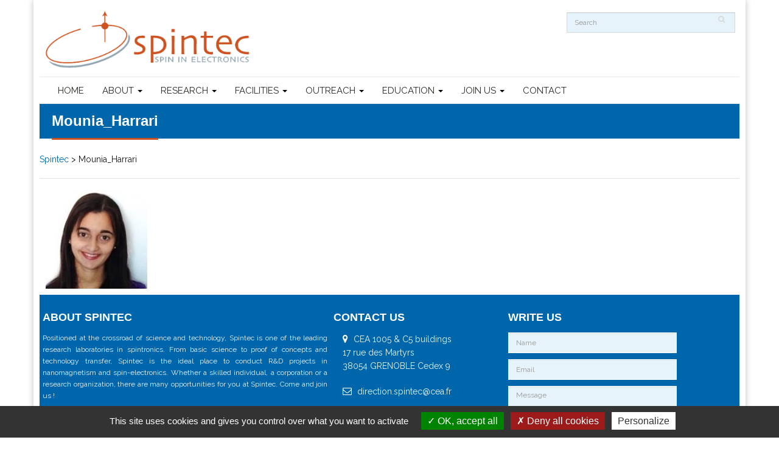

--- FILE ---
content_type: text/html; charset=UTF-8
request_url: https://www.spintec.fr/phd-defense-hybridation-cmos-stt-mram-des-circuits-integres-pour-la-securite-materielle-de-linternet-des-objets/mounia_harrari/
body_size: 13830
content:
<!DOCTYPE html>
<html>
	<head>
		<meta http-equiv="Content-Type" content="text/html; charset=UTF-8" />
		<title>Mounia_Harrari - Spintec</title>
		<meta name="viewport" content="width=device-width, initial-scale=1.0">
		
		<link href="https://www.spintec.fr/wp-content/themes/WP-Spintec/assets/css/bootstrap.css" rel="stylesheet">
		<link href="https://www.spintec.fr/wp-content/themes/WP-Spintec/css/style.css" rel="stylesheet">
		<link rel="stylesheet" type="text/css" href="https://www.spintec.fr/wp-content/themes/WP-Spintec/rs-plugin/css/settings.css" media="screen" />
		<link href='https://fonts.googleapis.com/css?family=Lato:400,100,100italic,300,300italic,400italic,700,900' rel='stylesheet' type='text/css'>
		<link rel="stylesheet" type="text/css" href="https://www.spintec.fr/wp-content/themes/WP-Spintec/rs-plugin/css/settings.css" media="screen" />
		<!--[if lt IE 9]>
		  <script src="https://www.spintec.fr/wp-content/themes/WP-Spintec/assets/js/html5shiv.js"></script>
		  <script src="https://www.spintec.fr/wp-content/themes/WP-Spintec/assets/js/respond.min.js"></script>
		<![endif]-->
		<!-- Favicons -->
		<link rel="shortcut icon" href="https://www.spintec.fr/wp-content/themes/WP-Spintec/favicon.ico" type="image/x-icon">
		
		<link rel="stylesheet" href="//maxcdn.bootstrapcdn.com/font-awesome/4.3.0/css/font-awesome.min.css">
		<meta name='robots' content='index, follow, max-image-preview:large, max-snippet:-1, max-video-preview:-1' />

	<!-- This site is optimized with the Yoast SEO plugin v26.6 - https://yoast.com/wordpress/plugins/seo/ -->
	<link rel="canonical" href="https://www.spintec.fr/phd-defense-hybridation-cmos-stt-mram-des-circuits-integres-pour-la-securite-materielle-de-linternet-des-objets/mounia_harrari/" />
	<meta property="og:locale" content="en_US" />
	<meta property="og:type" content="article" />
	<meta property="og:title" content="Mounia_Harrari - Spintec" />
	<meta property="og:url" content="https://www.spintec.fr/phd-defense-hybridation-cmos-stt-mram-des-circuits-integres-pour-la-securite-materielle-de-linternet-des-objets/mounia_harrari/" />
	<meta property="og:site_name" content="Spintec" />
	<meta property="og:image" content="https://www.spintec.fr/phd-defense-hybridation-cmos-stt-mram-des-circuits-integres-pour-la-securite-materielle-de-linternet-des-objets/mounia_harrari" />
	<meta property="og:image:width" content="167" />
	<meta property="og:image:height" content="161" />
	<meta property="og:image:type" content="image/jpeg" />
	<meta name="twitter:card" content="summary_large_image" />
	<meta name="twitter:site" content="@SPINTEC_Lab" />
	<script type="application/ld+json" class="yoast-schema-graph">{"@context":"https://schema.org","@graph":[{"@type":"WebPage","@id":"https://www.spintec.fr/phd-defense-hybridation-cmos-stt-mram-des-circuits-integres-pour-la-securite-materielle-de-linternet-des-objets/mounia_harrari/","url":"https://www.spintec.fr/phd-defense-hybridation-cmos-stt-mram-des-circuits-integres-pour-la-securite-materielle-de-linternet-des-objets/mounia_harrari/","name":"Mounia_Harrari - Spintec","isPartOf":{"@id":"https://www.spintec.fr/#website"},"primaryImageOfPage":{"@id":"https://www.spintec.fr/phd-defense-hybridation-cmos-stt-mram-des-circuits-integres-pour-la-securite-materielle-de-linternet-des-objets/mounia_harrari/#primaryimage"},"image":{"@id":"https://www.spintec.fr/phd-defense-hybridation-cmos-stt-mram-des-circuits-integres-pour-la-securite-materielle-de-linternet-des-objets/mounia_harrari/#primaryimage"},"thumbnailUrl":"https://www.spintec.fr/wp-content/uploads/2019/11/Mounia_Harrari.jpg","datePublished":"2019-11-28T14:02:11+00:00","breadcrumb":{"@id":"https://www.spintec.fr/phd-defense-hybridation-cmos-stt-mram-des-circuits-integres-pour-la-securite-materielle-de-linternet-des-objets/mounia_harrari/#breadcrumb"},"inLanguage":"en-US","potentialAction":[{"@type":"ReadAction","target":["https://www.spintec.fr/phd-defense-hybridation-cmos-stt-mram-des-circuits-integres-pour-la-securite-materielle-de-linternet-des-objets/mounia_harrari/"]}]},{"@type":"ImageObject","inLanguage":"en-US","@id":"https://www.spintec.fr/phd-defense-hybridation-cmos-stt-mram-des-circuits-integres-pour-la-securite-materielle-de-linternet-des-objets/mounia_harrari/#primaryimage","url":"https://www.spintec.fr/wp-content/uploads/2019/11/Mounia_Harrari.jpg","contentUrl":"https://www.spintec.fr/wp-content/uploads/2019/11/Mounia_Harrari.jpg","width":167,"height":161},{"@type":"BreadcrumbList","@id":"https://www.spintec.fr/phd-defense-hybridation-cmos-stt-mram-des-circuits-integres-pour-la-securite-materielle-de-linternet-des-objets/mounia_harrari/#breadcrumb","itemListElement":[{"@type":"ListItem","position":1,"name":"Home","item":"https://www.spintec.fr/"},{"@type":"ListItem","position":2,"name":"PhD defense – Hybridation CMOS/STT-MRAM des circuits intégrés pour la sécurité matérielle de l&#8217;Internet des Objets","item":"https://www.spintec.fr/phd-defense-hybridation-cmos-stt-mram-des-circuits-integres-pour-la-securite-materielle-de-linternet-des-objets/"},{"@type":"ListItem","position":3,"name":"Mounia_Harrari"}]},{"@type":"WebSite","@id":"https://www.spintec.fr/#website","url":"https://www.spintec.fr/","name":"Spintec","description":"Spin in electronics Research - Grenoble - France","publisher":{"@id":"https://www.spintec.fr/#organization"},"potentialAction":[{"@type":"SearchAction","target":{"@type":"EntryPoint","urlTemplate":"https://www.spintec.fr/?s={search_term_string}"},"query-input":{"@type":"PropertyValueSpecification","valueRequired":true,"valueName":"search_term_string"}}],"inLanguage":"en-US"},{"@type":"Organization","@id":"https://www.spintec.fr/#organization","name":"Spintec - Spin in Electronics","url":"https://www.spintec.fr/","logo":{"@type":"ImageObject","inLanguage":"en-US","@id":"https://www.spintec.fr/#/schema/logo/image/","url":"http://www.spintec.fr/wp-content/uploads/2015/09/SPINTEC.png","contentUrl":"http://www.spintec.fr/wp-content/uploads/2015/09/SPINTEC.png","width":910,"height":262,"caption":"Spintec - Spin in Electronics"},"image":{"@id":"https://www.spintec.fr/#/schema/logo/image/"},"sameAs":["https://x.com/SPINTEC_Lab","https://www.linkedin.com/company/spintec-lab"]}]}</script>
	<!-- / Yoast SEO plugin. -->


<link rel="alternate" type="application/rss+xml" title="Spintec &raquo; Mounia_Harrari Comments Feed" href="https://www.spintec.fr/phd-defense-hybridation-cmos-stt-mram-des-circuits-integres-pour-la-securite-materielle-de-linternet-des-objets/mounia_harrari/feed/" />
<link rel="alternate" title="oEmbed (JSON)" type="application/json+oembed" href="https://www.spintec.fr/wp-json/oembed/1.0/embed?url=https%3A%2F%2Fwww.spintec.fr%2Fphd-defense-hybridation-cmos-stt-mram-des-circuits-integres-pour-la-securite-materielle-de-linternet-des-objets%2Fmounia_harrari%2F" />
<link rel="alternate" title="oEmbed (XML)" type="text/xml+oembed" href="https://www.spintec.fr/wp-json/oembed/1.0/embed?url=https%3A%2F%2Fwww.spintec.fr%2Fphd-defense-hybridation-cmos-stt-mram-des-circuits-integres-pour-la-securite-materielle-de-linternet-des-objets%2Fmounia_harrari%2F&#038;format=xml" />
		
	<style id='wp-img-auto-sizes-contain-inline-css' type='text/css'>
img:is([sizes=auto i],[sizes^="auto," i]){contain-intrinsic-size:3000px 1500px}
/*# sourceURL=wp-img-auto-sizes-contain-inline-css */
</style>
<style id='wp-emoji-styles-inline-css' type='text/css'>

	img.wp-smiley, img.emoji {
		display: inline !important;
		border: none !important;
		box-shadow: none !important;
		height: 1em !important;
		width: 1em !important;
		margin: 0 0.07em !important;
		vertical-align: -0.1em !important;
		background: none !important;
		padding: 0 !important;
	}
/*# sourceURL=wp-emoji-styles-inline-css */
</style>
<style id='wp-block-library-inline-css' type='text/css'>
:root{--wp-block-synced-color:#7a00df;--wp-block-synced-color--rgb:122,0,223;--wp-bound-block-color:var(--wp-block-synced-color);--wp-editor-canvas-background:#ddd;--wp-admin-theme-color:#007cba;--wp-admin-theme-color--rgb:0,124,186;--wp-admin-theme-color-darker-10:#006ba1;--wp-admin-theme-color-darker-10--rgb:0,107,160.5;--wp-admin-theme-color-darker-20:#005a87;--wp-admin-theme-color-darker-20--rgb:0,90,135;--wp-admin-border-width-focus:2px}@media (min-resolution:192dpi){:root{--wp-admin-border-width-focus:1.5px}}.wp-element-button{cursor:pointer}:root .has-very-light-gray-background-color{background-color:#eee}:root .has-very-dark-gray-background-color{background-color:#313131}:root .has-very-light-gray-color{color:#eee}:root .has-very-dark-gray-color{color:#313131}:root .has-vivid-green-cyan-to-vivid-cyan-blue-gradient-background{background:linear-gradient(135deg,#00d084,#0693e3)}:root .has-purple-crush-gradient-background{background:linear-gradient(135deg,#34e2e4,#4721fb 50%,#ab1dfe)}:root .has-hazy-dawn-gradient-background{background:linear-gradient(135deg,#faaca8,#dad0ec)}:root .has-subdued-olive-gradient-background{background:linear-gradient(135deg,#fafae1,#67a671)}:root .has-atomic-cream-gradient-background{background:linear-gradient(135deg,#fdd79a,#004a59)}:root .has-nightshade-gradient-background{background:linear-gradient(135deg,#330968,#31cdcf)}:root .has-midnight-gradient-background{background:linear-gradient(135deg,#020381,#2874fc)}:root{--wp--preset--font-size--normal:16px;--wp--preset--font-size--huge:42px}.has-regular-font-size{font-size:1em}.has-larger-font-size{font-size:2.625em}.has-normal-font-size{font-size:var(--wp--preset--font-size--normal)}.has-huge-font-size{font-size:var(--wp--preset--font-size--huge)}.has-text-align-center{text-align:center}.has-text-align-left{text-align:left}.has-text-align-right{text-align:right}.has-fit-text{white-space:nowrap!important}#end-resizable-editor-section{display:none}.aligncenter{clear:both}.items-justified-left{justify-content:flex-start}.items-justified-center{justify-content:center}.items-justified-right{justify-content:flex-end}.items-justified-space-between{justify-content:space-between}.screen-reader-text{border:0;clip-path:inset(50%);height:1px;margin:-1px;overflow:hidden;padding:0;position:absolute;width:1px;word-wrap:normal!important}.screen-reader-text:focus{background-color:#ddd;clip-path:none;color:#444;display:block;font-size:1em;height:auto;left:5px;line-height:normal;padding:15px 23px 14px;text-decoration:none;top:5px;width:auto;z-index:100000}html :where(.has-border-color){border-style:solid}html :where([style*=border-top-color]){border-top-style:solid}html :where([style*=border-right-color]){border-right-style:solid}html :where([style*=border-bottom-color]){border-bottom-style:solid}html :where([style*=border-left-color]){border-left-style:solid}html :where([style*=border-width]){border-style:solid}html :where([style*=border-top-width]){border-top-style:solid}html :where([style*=border-right-width]){border-right-style:solid}html :where([style*=border-bottom-width]){border-bottom-style:solid}html :where([style*=border-left-width]){border-left-style:solid}html :where(img[class*=wp-image-]){height:auto;max-width:100%}:where(figure){margin:0 0 1em}html :where(.is-position-sticky){--wp-admin--admin-bar--position-offset:var(--wp-admin--admin-bar--height,0px)}@media screen and (max-width:600px){html :where(.is-position-sticky){--wp-admin--admin-bar--position-offset:0px}}

/*# sourceURL=wp-block-library-inline-css */
</style><style id='global-styles-inline-css' type='text/css'>
:root{--wp--preset--aspect-ratio--square: 1;--wp--preset--aspect-ratio--4-3: 4/3;--wp--preset--aspect-ratio--3-4: 3/4;--wp--preset--aspect-ratio--3-2: 3/2;--wp--preset--aspect-ratio--2-3: 2/3;--wp--preset--aspect-ratio--16-9: 16/9;--wp--preset--aspect-ratio--9-16: 9/16;--wp--preset--color--black: #000000;--wp--preset--color--cyan-bluish-gray: #abb8c3;--wp--preset--color--white: #ffffff;--wp--preset--color--pale-pink: #f78da7;--wp--preset--color--vivid-red: #cf2e2e;--wp--preset--color--luminous-vivid-orange: #ff6900;--wp--preset--color--luminous-vivid-amber: #fcb900;--wp--preset--color--light-green-cyan: #7bdcb5;--wp--preset--color--vivid-green-cyan: #00d084;--wp--preset--color--pale-cyan-blue: #8ed1fc;--wp--preset--color--vivid-cyan-blue: #0693e3;--wp--preset--color--vivid-purple: #9b51e0;--wp--preset--gradient--vivid-cyan-blue-to-vivid-purple: linear-gradient(135deg,rgb(6,147,227) 0%,rgb(155,81,224) 100%);--wp--preset--gradient--light-green-cyan-to-vivid-green-cyan: linear-gradient(135deg,rgb(122,220,180) 0%,rgb(0,208,130) 100%);--wp--preset--gradient--luminous-vivid-amber-to-luminous-vivid-orange: linear-gradient(135deg,rgb(252,185,0) 0%,rgb(255,105,0) 100%);--wp--preset--gradient--luminous-vivid-orange-to-vivid-red: linear-gradient(135deg,rgb(255,105,0) 0%,rgb(207,46,46) 100%);--wp--preset--gradient--very-light-gray-to-cyan-bluish-gray: linear-gradient(135deg,rgb(238,238,238) 0%,rgb(169,184,195) 100%);--wp--preset--gradient--cool-to-warm-spectrum: linear-gradient(135deg,rgb(74,234,220) 0%,rgb(151,120,209) 20%,rgb(207,42,186) 40%,rgb(238,44,130) 60%,rgb(251,105,98) 80%,rgb(254,248,76) 100%);--wp--preset--gradient--blush-light-purple: linear-gradient(135deg,rgb(255,206,236) 0%,rgb(152,150,240) 100%);--wp--preset--gradient--blush-bordeaux: linear-gradient(135deg,rgb(254,205,165) 0%,rgb(254,45,45) 50%,rgb(107,0,62) 100%);--wp--preset--gradient--luminous-dusk: linear-gradient(135deg,rgb(255,203,112) 0%,rgb(199,81,192) 50%,rgb(65,88,208) 100%);--wp--preset--gradient--pale-ocean: linear-gradient(135deg,rgb(255,245,203) 0%,rgb(182,227,212) 50%,rgb(51,167,181) 100%);--wp--preset--gradient--electric-grass: linear-gradient(135deg,rgb(202,248,128) 0%,rgb(113,206,126) 100%);--wp--preset--gradient--midnight: linear-gradient(135deg,rgb(2,3,129) 0%,rgb(40,116,252) 100%);--wp--preset--font-size--small: 13px;--wp--preset--font-size--medium: 20px;--wp--preset--font-size--large: 36px;--wp--preset--font-size--x-large: 42px;--wp--preset--spacing--20: 0.44rem;--wp--preset--spacing--30: 0.67rem;--wp--preset--spacing--40: 1rem;--wp--preset--spacing--50: 1.5rem;--wp--preset--spacing--60: 2.25rem;--wp--preset--spacing--70: 3.38rem;--wp--preset--spacing--80: 5.06rem;--wp--preset--shadow--natural: 6px 6px 9px rgba(0, 0, 0, 0.2);--wp--preset--shadow--deep: 12px 12px 50px rgba(0, 0, 0, 0.4);--wp--preset--shadow--sharp: 6px 6px 0px rgba(0, 0, 0, 0.2);--wp--preset--shadow--outlined: 6px 6px 0px -3px rgb(255, 255, 255), 6px 6px rgb(0, 0, 0);--wp--preset--shadow--crisp: 6px 6px 0px rgb(0, 0, 0);}:where(.is-layout-flex){gap: 0.5em;}:where(.is-layout-grid){gap: 0.5em;}body .is-layout-flex{display: flex;}.is-layout-flex{flex-wrap: wrap;align-items: center;}.is-layout-flex > :is(*, div){margin: 0;}body .is-layout-grid{display: grid;}.is-layout-grid > :is(*, div){margin: 0;}:where(.wp-block-columns.is-layout-flex){gap: 2em;}:where(.wp-block-columns.is-layout-grid){gap: 2em;}:where(.wp-block-post-template.is-layout-flex){gap: 1.25em;}:where(.wp-block-post-template.is-layout-grid){gap: 1.25em;}.has-black-color{color: var(--wp--preset--color--black) !important;}.has-cyan-bluish-gray-color{color: var(--wp--preset--color--cyan-bluish-gray) !important;}.has-white-color{color: var(--wp--preset--color--white) !important;}.has-pale-pink-color{color: var(--wp--preset--color--pale-pink) !important;}.has-vivid-red-color{color: var(--wp--preset--color--vivid-red) !important;}.has-luminous-vivid-orange-color{color: var(--wp--preset--color--luminous-vivid-orange) !important;}.has-luminous-vivid-amber-color{color: var(--wp--preset--color--luminous-vivid-amber) !important;}.has-light-green-cyan-color{color: var(--wp--preset--color--light-green-cyan) !important;}.has-vivid-green-cyan-color{color: var(--wp--preset--color--vivid-green-cyan) !important;}.has-pale-cyan-blue-color{color: var(--wp--preset--color--pale-cyan-blue) !important;}.has-vivid-cyan-blue-color{color: var(--wp--preset--color--vivid-cyan-blue) !important;}.has-vivid-purple-color{color: var(--wp--preset--color--vivid-purple) !important;}.has-black-background-color{background-color: var(--wp--preset--color--black) !important;}.has-cyan-bluish-gray-background-color{background-color: var(--wp--preset--color--cyan-bluish-gray) !important;}.has-white-background-color{background-color: var(--wp--preset--color--white) !important;}.has-pale-pink-background-color{background-color: var(--wp--preset--color--pale-pink) !important;}.has-vivid-red-background-color{background-color: var(--wp--preset--color--vivid-red) !important;}.has-luminous-vivid-orange-background-color{background-color: var(--wp--preset--color--luminous-vivid-orange) !important;}.has-luminous-vivid-amber-background-color{background-color: var(--wp--preset--color--luminous-vivid-amber) !important;}.has-light-green-cyan-background-color{background-color: var(--wp--preset--color--light-green-cyan) !important;}.has-vivid-green-cyan-background-color{background-color: var(--wp--preset--color--vivid-green-cyan) !important;}.has-pale-cyan-blue-background-color{background-color: var(--wp--preset--color--pale-cyan-blue) !important;}.has-vivid-cyan-blue-background-color{background-color: var(--wp--preset--color--vivid-cyan-blue) !important;}.has-vivid-purple-background-color{background-color: var(--wp--preset--color--vivid-purple) !important;}.has-black-border-color{border-color: var(--wp--preset--color--black) !important;}.has-cyan-bluish-gray-border-color{border-color: var(--wp--preset--color--cyan-bluish-gray) !important;}.has-white-border-color{border-color: var(--wp--preset--color--white) !important;}.has-pale-pink-border-color{border-color: var(--wp--preset--color--pale-pink) !important;}.has-vivid-red-border-color{border-color: var(--wp--preset--color--vivid-red) !important;}.has-luminous-vivid-orange-border-color{border-color: var(--wp--preset--color--luminous-vivid-orange) !important;}.has-luminous-vivid-amber-border-color{border-color: var(--wp--preset--color--luminous-vivid-amber) !important;}.has-light-green-cyan-border-color{border-color: var(--wp--preset--color--light-green-cyan) !important;}.has-vivid-green-cyan-border-color{border-color: var(--wp--preset--color--vivid-green-cyan) !important;}.has-pale-cyan-blue-border-color{border-color: var(--wp--preset--color--pale-cyan-blue) !important;}.has-vivid-cyan-blue-border-color{border-color: var(--wp--preset--color--vivid-cyan-blue) !important;}.has-vivid-purple-border-color{border-color: var(--wp--preset--color--vivid-purple) !important;}.has-vivid-cyan-blue-to-vivid-purple-gradient-background{background: var(--wp--preset--gradient--vivid-cyan-blue-to-vivid-purple) !important;}.has-light-green-cyan-to-vivid-green-cyan-gradient-background{background: var(--wp--preset--gradient--light-green-cyan-to-vivid-green-cyan) !important;}.has-luminous-vivid-amber-to-luminous-vivid-orange-gradient-background{background: var(--wp--preset--gradient--luminous-vivid-amber-to-luminous-vivid-orange) !important;}.has-luminous-vivid-orange-to-vivid-red-gradient-background{background: var(--wp--preset--gradient--luminous-vivid-orange-to-vivid-red) !important;}.has-very-light-gray-to-cyan-bluish-gray-gradient-background{background: var(--wp--preset--gradient--very-light-gray-to-cyan-bluish-gray) !important;}.has-cool-to-warm-spectrum-gradient-background{background: var(--wp--preset--gradient--cool-to-warm-spectrum) !important;}.has-blush-light-purple-gradient-background{background: var(--wp--preset--gradient--blush-light-purple) !important;}.has-blush-bordeaux-gradient-background{background: var(--wp--preset--gradient--blush-bordeaux) !important;}.has-luminous-dusk-gradient-background{background: var(--wp--preset--gradient--luminous-dusk) !important;}.has-pale-ocean-gradient-background{background: var(--wp--preset--gradient--pale-ocean) !important;}.has-electric-grass-gradient-background{background: var(--wp--preset--gradient--electric-grass) !important;}.has-midnight-gradient-background{background: var(--wp--preset--gradient--midnight) !important;}.has-small-font-size{font-size: var(--wp--preset--font-size--small) !important;}.has-medium-font-size{font-size: var(--wp--preset--font-size--medium) !important;}.has-large-font-size{font-size: var(--wp--preset--font-size--large) !important;}.has-x-large-font-size{font-size: var(--wp--preset--font-size--x-large) !important;}
/*# sourceURL=global-styles-inline-css */
</style>

<style id='classic-theme-styles-inline-css' type='text/css'>
/*! This file is auto-generated */
.wp-block-button__link{color:#fff;background-color:#32373c;border-radius:9999px;box-shadow:none;text-decoration:none;padding:calc(.667em + 2px) calc(1.333em + 2px);font-size:1.125em}.wp-block-file__button{background:#32373c;color:#fff;text-decoration:none}
/*# sourceURL=/wp-includes/css/classic-themes.min.css */
</style>
<link rel='stylesheet' id='rt-team-css-css' href='https://www.spintec.fr/wp-content/plugins/tlp-team-pro/assets/css/tlpteam.css?ver=2.8.50' type='text/css' media='all' />
<link rel='stylesheet' id='wp-paginate-css' href='https://www.spintec.fr/wp-content/plugins/wp-paginate/css/wp-paginate.css?ver=2.2.4' type='text/css' media='screen' />
<script type="text/javascript" src="https://www.spintec.fr/wp-includes/js/jquery/jquery.min.js?ver=3.7.1" id="jquery-core-js"></script>
<script type="text/javascript" src="https://www.spintec.fr/wp-includes/js/jquery/jquery-migrate.min.js?ver=3.4.1" id="jquery-migrate-js"></script>
<link rel="https://api.w.org/" href="https://www.spintec.fr/wp-json/" /><link rel="alternate" title="JSON" type="application/json" href="https://www.spintec.fr/wp-json/wp/v2/media/6939" /><link rel="EditURI" type="application/rsd+xml" title="RSD" href="https://www.spintec.fr/xmlrpc.php?rsd" />
<meta name="generator" content="WordPress 6.9" />
<link rel='shortlink' href='https://www.spintec.fr/?p=6939' />
<style>.rt-filter-item-wrap.rt-filter-button-wrap span.rt-filter-button-item {
    padding: 1px 10px;
    margin-left:4px;
    margin-right:4px;
    margin-bottom:2px;
    margin-top:2px;
}
div.rt-team-container::before {
    font-size: 10px;
    margin-top: -10px;
    color: #1F409000;
    font-weight: bold;
    content: \\\\\\\\\\\\\\\"Filter by team:\\\\\\\\\\\\\\\";
}

.rt-team-container .layout3 .single-team-area h3 {
    margin-top: 0px;
    padding: 0px;
    text-align: center;
}

div.tlp-position {
    /* text-align:center;  
    margin-top:-10px; */
}

.tlp-single-detail .tlp-position {
    font-weight:600;
}

*.single-team-area div.tlp-position {
    text-align:center;  
    margin-top:-10px;
    font-weight:400;
}

.layout15 .single-team-area:before {
    background-color:#007FFF;
    background-color: rgba(3,118,255,0.5) !important;
}

.rt-team-container .layout15 .single-team-area::before {
    top:70%;   
}</style><script type="text/javascript">
(function(url){
	if(/(?:Chrome\/26\.0\.1410\.63 Safari\/537\.31|WordfenceTestMonBot)/.test(navigator.userAgent)){ return; }
	var addEvent = function(evt, handler) {
		if (window.addEventListener) {
			document.addEventListener(evt, handler, false);
		} else if (window.attachEvent) {
			document.attachEvent('on' + evt, handler);
		}
	};
	var removeEvent = function(evt, handler) {
		if (window.removeEventListener) {
			document.removeEventListener(evt, handler, false);
		} else if (window.detachEvent) {
			document.detachEvent('on' + evt, handler);
		}
	};
	var evts = 'contextmenu dblclick drag dragend dragenter dragleave dragover dragstart drop keydown keypress keyup mousedown mousemove mouseout mouseover mouseup mousewheel scroll'.split(' ');
	var logHuman = function() {
		if (window.wfLogHumanRan) { return; }
		window.wfLogHumanRan = true;
		var wfscr = document.createElement('script');
		wfscr.type = 'text/javascript';
		wfscr.async = true;
		wfscr.src = url + '&r=' + Math.random();
		(document.getElementsByTagName('head')[0]||document.getElementsByTagName('body')[0]).appendChild(wfscr);
		for (var i = 0; i < evts.length; i++) {
			removeEvent(evts[i], logHuman);
		}
	};
	for (var i = 0; i < evts.length; i++) {
		addEvent(evts[i], logHuman);
	}
})('//www.spintec.fr/?wordfence_lh=1&hid=F18738CC79B626A179997DB524FC08AD');
</script><!-- There is no amphtml version available for this URL. --><link rel="icon" href="https://www.spintec.fr/wp-content/uploads/2016/04/spintec-414x414-150x150.png" sizes="32x32" />
<link rel="icon" href="https://www.spintec.fr/wp-content/uploads/2016/04/spintec-414x414-300x300.png" sizes="192x192" />
<link rel="apple-touch-icon" href="https://www.spintec.fr/wp-content/uploads/2016/04/spintec-414x414-300x300.png" />
<meta name="msapplication-TileImage" content="https://www.spintec.fr/wp-content/uploads/2016/04/spintec-414x414-300x300.png" />
		<style type="text/css" id="wp-custom-css">
			p.has-background {
  padding: 5px 18px;
}		</style>
		
        <script type="text/javascript" src="https://www.spintec.fr/wp-content/themes/WP-Spintec/assets/tarteaucitron.js-1.9.3/tarteaucitron.js"></script>
        <script type="text/javascript">
            tarteaucitron.init({
                "privacyUrl": "", /* Privacy policy url */

                "hashtag": "#tarteaucitron", /* Open the panel with this hashtag */
                "cookieName": "tarteaucitron", /* Cookie name */

                "orientation": "bottom", /* Banner position (top - bottom) */

                "groupServices": false, /* Group services by category */

                "showAlertSmall": false, /* Show the small banner on bottom right */
                "cookieslist": false, /* Show the cookie list */

                "closePopup": false, /* Show a close X on the banner */

                "showIcon": true, /* Show cookie icon to manage cookies */
                //"iconSrc": "", /* Optionnal: URL or base64 encoded image */
                "iconPosition": "BottomLeft", /* BottomRight, BottomLeft, TopRight and TopLeft */

                "adblocker": false, /* Show a Warning if an adblocker is detected */

                "DenyAllCta" : true, /* Show the deny all button */
                "AcceptAllCta" : true, /* Show the accept all button when highPrivacy on */
                "highPrivacy": true, /* HIGHLY RECOMMANDED Disable auto consent */

                "handleBrowserDNTRequest": false, /* If Do Not Track == 1, disallow all */

                "removeCredit": false, /* Remove credit link */
                "moreInfoLink": true, /* Show more info link */

                "useExternalCss": false, /* If false, the tarteaucitron.css file will be loaded */
                "useExternalJs": false, /* If false, the tarteaucitron.js file will be loaded */

                //"cookieDomain": ".my-multisite-domaine.fr", /* Shared cookie for multisite */

                "readmoreLink": "", /* Change the default readmore link */

                "mandatory": true, /* Show a message about mandatory cookies */
            });

            tarteaucitron.user.gtagUa = 'UA-75698030-1';
            // tarteaucitron.user.gtagCrossdomain = ['example.com', 'example2.com'];
            tarteaucitron.user.gtagMore = function () {   };
            (tarteaucitron.job = tarteaucitron.job || []).push('gtag');
			

        </script>

		<style>
			.attachment-thumbnail { float:left !important;margin:5px 10px !important; } 
		</style>
	</head>
	
	<body id="home-boxes" data-spy="scroll" data-offset="75">
	
		<div class="wrapper container">


			<header class="header version-center clearfix">
				<div class="container">
					<div class="row">
						<div class="col-lg-3 col-md-4 col-sm-4">
						   <div class="logo-wrapper clearfix">
								<div class="logo">
									<a href="/" title="Accueil"><img src="https://www.spintec.fr/wp-content/themes/WP-Spintec/images/copyrightlogo.png" alt="" ></a>
								</div>
							</div>
						</div>
						
						<div class="col-lg-6 col-md-5 col-sm-4">
						
						</div>	
													
						<div class="col-lg-3 col-md-3 col-sm-4">
							<div>
	<form method="get" id="search_form" action="/index.php">
		<p>
			<input type="text" class="form-control" placeholder="Search" name="s" id="s" style="float:left;"/>
			<input type="submit" value="  " id="searchbtn"/>
		</p>
	</form>
</div>						</div>
						
							
					</div>
				</div>
				
				<div class="bordertop">
					<div class="container">
						<div class="row"> 
							<div class="col-lg-12 col-md-12 col-sm-12">
								<div class="navbar navbar-default">
									<div class="navbar-inner">
										<div class="container">

										<nav class="navbar navbar-default" role="navigation">
										  <div class="container-fluid">
											<!-- Brand and toggle get grouped for better mobile display -->
											<div class="navbar-header">
											  <button type="button" class="navbar-toggle" data-toggle="collapse" data-target="#bs-example-navbar-collapse-1">
												<span class="sr-only">Toggle navigation</span>
												<span class="icon-bar"></span>
												<span class="icon-bar"></span>
												<span class="icon-bar"></span>
											  </button>
											  
											</div>

												<div id="bs-example-navbar-collapse-1" class="collapse navbar-collapse"><ul id="menu-primary" class="nav navbar-nav"><li id="menu-item-5" class="menu-item menu-item-type-custom menu-item-object-custom menu-item-5"><a title="HOME" href="http://spintec.fr">HOME</a></li>
<li id="menu-item-81" class="menu-item menu-item-type-taxonomy menu-item-object-category menu-item-has-children menu-item-81 dropdown"><a title="ABOUT" href="#" data-toggle="dropdown" class="dropdown-toggle" aria-haspopup="true">ABOUT <span class="caret"></span></a>
<ul role="menu" class=" dropdown-menu">
	<li id="menu-item-124" class="menu-item menu-item-type-post_type menu-item-object-post menu-item-124"><a title="OVERVIEW" href="https://www.spintec.fr/organization/">OVERVIEW</a></li>
	<li id="menu-item-1551" class="menu-item menu-item-type-post_type menu-item-object-post menu-item-1551"><a title="ORGANIZATION CHART" href="https://www.spintec.fr/management/">ORGANIZATION CHART</a></li>
	<li id="menu-item-7147" class="menu-item menu-item-type-post_type menu-item-object-page menu-item-7147"><a title="STAFF" href="https://www.spintec.fr/personnel/">STAFF</a></li>
	<li id="menu-item-1315" class="menu-item menu-item-type-taxonomy menu-item-object-category menu-item-1315"><a title="NEWS" href="https://www.spintec.fr/category/news-archive/">NEWS</a></li>
	<li id="menu-item-12756" class="menu-item menu-item-type-taxonomy menu-item-object-category menu-item-12756"><a title="TV &amp; VIDEO" href="https://www.spintec.fr/category/news-archive/tv-video/">TV &#038; VIDEO</a></li>
	<li id="menu-item-4255" class="menu-item menu-item-type-taxonomy menu-item-object-category menu-item-4255"><a title="PRESS" href="https://www.spintec.fr/category/news-archive/press/">PRESS</a></li>
</ul>
</li>
<li id="menu-item-2742" class="menu-item menu-item-type-post_type menu-item-object-page menu-item-has-children menu-item-2742 dropdown"><a title="RESEARCH" href="#" data-toggle="dropdown" class="dropdown-toggle" aria-haspopup="true">RESEARCH <span class="caret"></span></a>
<ul role="menu" class=" dropdown-menu">
	<li id="menu-item-8762" class="menu-item menu-item-type-post_type menu-item-object-page menu-item-8762"><a title="2D SPINTRONICS" href="https://www.spintec.fr/research/2d-spintronics/">2D SPINTRONICS</a></li>
	<li id="menu-item-8809" class="menu-item menu-item-type-post_type menu-item-object-page menu-item-8809"><a title="ANTIFERROMAGNETIC SPINTRONICS" href="https://www.spintec.fr/research/antiferromagnetic-spintronics/">ANTIFERROMAGNETIC SPINTRONICS</a></li>
	<li id="menu-item-8979" class="menu-item menu-item-type-post_type menu-item-object-page menu-item-8979"><a title="ARTIFICIAL INTELLIGENCE" href="https://www.spintec.fr/research/artificial-intelligence/">ARTIFICIAL INTELLIGENCE</a></li>
	<li id="menu-item-8497" class="menu-item menu-item-type-post_type menu-item-object-page menu-item-8497"><a title="MAGNETIC BIOTECHNOLOGIES" href="https://www.spintec.fr/research/health-and-biology/">MAGNETIC BIOTECHNOLOGIES</a></li>
	<li id="menu-item-8666" class="menu-item menu-item-type-post_type menu-item-object-page menu-item-8666"><a title="MAGNETIC SENSORS" href="https://www.spintec.fr/research/magnetic-sensors/">MAGNETIC SENSORS</a></li>
	<li id="menu-item-8849" class="menu-item menu-item-type-post_type menu-item-object-page menu-item-8849"><a title="RF SPINTRONICS" href="https://www.spintec.fr/research/microwave-devices/">RF SPINTRONICS</a></li>
	<li id="menu-item-8763" class="menu-item menu-item-type-post_type menu-item-object-page menu-item-8763"><a title="MRAM" href="https://www.spintec.fr/research/mram/">MRAM</a></li>
	<li id="menu-item-8966" class="menu-item menu-item-type-post_type menu-item-object-page menu-item-8966"><a title="SPIN INSULATRONICS" href="https://www.spintec.fr/research/spin-insulatronics/">SPIN INSULATRONICS</a></li>
	<li id="menu-item-8846" class="menu-item menu-item-type-post_type menu-item-object-page menu-item-8846"><a title="SPIN ORBITRONICS" href="https://www.spintec.fr/research/spin-orbitronics/">SPIN ORBITRONICS</a></li>
	<li id="menu-item-8817" class="menu-item menu-item-type-post_type menu-item-object-page menu-item-8817"><a title="SPIN TEXTURES" href="https://www.spintec.fr/research/spin-textures/">SPIN TEXTURES</a></li>
	<li id="menu-item-8829" class="menu-item menu-item-type-post_type menu-item-object-page menu-item-8829"><a title="SPINTRONICS COMPUTING &#038; ARCHITECTURES" href="https://www.spintec.fr/research/spintronics-computing-architectures/">SPINTRONICS COMPUTING &#038; ARCHITECTURES</a></li>
	<li id="menu-item-8725" class="menu-item menu-item-type-post_type menu-item-object-page menu-item-8725"><a title="THEORY / SIMULATION" href="https://www.spintec.fr/research/theory-simulation/">THEORY / SIMULATION</a></li>
	<li id="menu-item-9075" class="menu-item menu-item-type-post_type menu-item-object-page menu-item-9075"><a title="TOPOLOGICAL SPINTRONICS" href="https://www.spintec.fr/research/topological-spintronics/">TOPOLOGICAL SPINTRONICS</a></li>
</ul>
</li>
<li id="menu-item-87" class="menu-item menu-item-type-taxonomy menu-item-object-category menu-item-has-children menu-item-87 dropdown"><a title="FACILITIES" href="#" data-toggle="dropdown" class="dropdown-toggle" aria-haspopup="true">FACILITIES <span class="caret"></span></a>
<ul role="menu" class=" dropdown-menu">
	<li id="menu-item-118" class="menu-item menu-item-type-post_type menu-item-object-post menu-item-118"><a title="MATERIALS GROWTH" href="https://www.spintec.fr/materials-deposition/">MATERIALS GROWTH</a></li>
	<li id="menu-item-8519" class="menu-item menu-item-type-post_type menu-item-object-post menu-item-8519"><a title="NANOFABRICATION" href="https://www.spintec.fr/nanofabrication/">NANOFABRICATION</a></li>
	<li id="menu-item-120" class="menu-item menu-item-type-post_type menu-item-object-post menu-item-120"><a title="INSTRUMENTATION" href="https://www.spintec.fr/characterization/">INSTRUMENTATION</a></li>
</ul>
</li>
<li id="menu-item-3738" class="menu-item menu-item-type-post_type menu-item-object-page menu-item-has-children menu-item-3738 dropdown"><a title="OUTREACH" href="#" data-toggle="dropdown" class="dropdown-toggle" aria-haspopup="true">OUTREACH <span class="caret"></span></a>
<ul role="menu" class=" dropdown-menu">
	<li id="menu-item-4238" class="menu-item menu-item-type-post_type menu-item-object-page menu-item-4238"><a title="PUBLICATIONS" href="https://www.spintec.fr/publications/">PUBLICATIONS</a></li>
	<li id="menu-item-3750" class="menu-item menu-item-type-post_type menu-item-object-page menu-item-3750"><a title="BOOKS &amp; REVIEWS" href="https://www.spintec.fr/book-chapters/">BOOKS &#038; REVIEWS</a></li>
	<li id="menu-item-3754" class="menu-item menu-item-type-post_type menu-item-object-page menu-item-3754"><a title="PATENTS" href="https://www.spintec.fr/list-of-patents/">PATENTS</a></li>
	<li id="menu-item-3786" class="menu-item menu-item-type-post_type menu-item-object-page menu-item-3786"><a title="PHDs &amp; HABILITATIONS" href="https://www.spintec.fr/list-of-phds-and-habilitations/">PHDs &#038; HABILITATIONS</a></li>
	<li id="menu-item-3795" class="menu-item menu-item-type-post_type menu-item-object-page menu-item-3795"><a title="RESEARCH PROJECTS" href="https://www.spintec.fr/list-of-projects/">RESEARCH PROJECTS</a></li>
	<li id="menu-item-3801" class="menu-item menu-item-type-post_type menu-item-object-page menu-item-3801"><a title="COLLABORATIONS" href="https://www.spintec.fr/networks/">COLLABORATIONS</a></li>
	<li id="menu-item-3800" class="menu-item menu-item-type-post_type menu-item-object-page menu-item-3800"><a title="INDUSTRIAL PARTNERSHIP" href="https://www.spintec.fr/industrial-partnership/">INDUSTRIAL PARTNERSHIP</a></li>
	<li id="menu-item-4461" class="menu-item menu-item-type-post_type menu-item-object-page menu-item-4461"><a title="SPIN-OFF" href="https://www.spintec.fr/spin-off/">SPIN-OFF</a></li>
	<li id="menu-item-4980" class="menu-item menu-item-type-taxonomy menu-item-object-category menu-item-4980"><a title="SEMINARS" href="https://www.spintec.fr/category/news-archive/seminar/">SEMINARS</a></li>
	<li id="menu-item-5556" class="menu-item menu-item-type-taxonomy menu-item-object-category menu-item-5556"><a title="CONFERENCES ORGANIZED" href="https://www.spintec.fr/category/news-archive/conference/">CONFERENCES ORGANIZED</a></li>
	<li id="menu-item-5136" class="menu-item menu-item-type-taxonomy menu-item-object-category menu-item-5136"><a title="PRIZES" href="https://www.spintec.fr/category/news-archive/prizes/">PRIZES</a></li>
</ul>
</li>
<li id="menu-item-4407" class="menu-item menu-item-type-post_type menu-item-object-page menu-item-has-children menu-item-4407 dropdown"><a title="EDUCATION" href="#" data-toggle="dropdown" class="dropdown-toggle" aria-haspopup="true">EDUCATION <span class="caret"></span></a>
<ul role="menu" class=" dropdown-menu">
	<li id="menu-item-4408" class="menu-item menu-item-type-post_type menu-item-object-page menu-item-4408"><a title="TEACHING" href="https://www.spintec.fr/teaching/">TEACHING</a></li>
	<li id="menu-item-4422" class="menu-item menu-item-type-post_type menu-item-object-page menu-item-4422"><a title="RESEARCH SCHOOLS" href="https://www.spintec.fr/research-schools/">RESEARCH SCHOOLS</a></li>
	<li id="menu-item-4427" class="menu-item menu-item-type-post_type menu-item-object-page menu-item-4427"><a title="TRAINING BY RESEARCH" href="https://www.spintec.fr/training-through-research/">TRAINING BY RESEARCH</a></li>
	<li id="menu-item-4431" class="menu-item menu-item-type-post_type menu-item-object-page menu-item-4431"><a title="CAREERS" href="https://www.spintec.fr/careers/">CAREERS</a></li>
</ul>
</li>
<li id="menu-item-135" class="menu-item menu-item-type-post_type menu-item-object-page menu-item-has-children menu-item-135 dropdown"><a title="JOIN US" href="#" data-toggle="dropdown" class="dropdown-toggle" aria-haspopup="true">JOIN US <span class="caret"></span></a>
<ul role="menu" class=" dropdown-menu">
	<li id="menu-item-2806" class="menu-item menu-item-type-post_type menu-item-object-page menu-item-2806"><a title="TENURED POSITIONS" href="https://www.spintec.fr/positions/tenured-positions/">TENURED POSITIONS</a></li>
	<li id="menu-item-2815" class="menu-item menu-item-type-post_type menu-item-object-page menu-item-2815"><a title="POST-DOCTORAL POSITIONS" href="https://www.spintec.fr/positions/post-doc-positions/">POST-DOCTORAL POSITIONS</a></li>
	<li id="menu-item-2831" class="menu-item menu-item-type-post_type menu-item-object-page menu-item-2831"><a title="PHD TOPICS &amp; POSITIONS" href="https://www.spintec.fr/positions/phd-topics-and-positions/">PHD TOPICS &#038; POSITIONS</a></li>
	<li id="menu-item-10200" class="menu-item menu-item-type-post_type menu-item-object-page menu-item-10200"><a title="SECONDMENTS" href="https://www.spintec.fr/secondments/">SECONDMENTS</a></li>
	<li id="menu-item-2797" class="menu-item menu-item-type-post_type menu-item-object-page menu-item-2797"><a title="STUDENT INTERNSHIPS" href="https://www.spintec.fr/positions/student-internships/">STUDENT INTERNSHIPS</a></li>
	<li id="menu-item-4000" class="menu-item menu-item-type-post_type menu-item-object-page menu-item-4000"><a title="LIVING IN GRENOBLE" href="https://www.spintec.fr/positions/living-in-grenoble/">LIVING IN GRENOBLE</a></li>
</ul>
</li>
<li id="menu-item-129" class="menu-item menu-item-type-post_type menu-item-object-post menu-item-129"><a title="CONTACT" href="https://www.spintec.fr/contact/">CONTACT</a></li>
</ul></div>											</div>
										</nav>

										</div>
									</div>
								</div>
							</div> 
						</div>
					</div>
				</div>
			</header>

						<section class="post-wrapper-top dm-shadow clearfix" id="titrepage">
				<div class="container">
					<div class="col-lg-12">
          	 <h2 class="pagetitle">Mounia_Harrari</h2>					</div>
				</div>
			</section>
						
								
				<div class="breadcrumbs" xmlns:v="http://rdf.data-vocabulary.org/#" style="margin:20px 0px;">
					<span typeof="v:Breadcrumb"><a rel="v:url" property="v:title" title="Go to Spintec." href="https://www.spintec.fr" class="home">Spintec</a></span> &gt;
					 
					<span typeof="v:Breadcrumb"><span property="v:title">Mounia_Harrari</span></span>			
				</div>


				<section class="postwrapper clearfix">
				<div class="container">
					<div class="row">
						<div class="half-width clearfix">
																											<div id="content" class="col-lg-12 col-md-12 col-sm-12 col-xs-12">
														
													  <div class="blog_wrap single_wrap">                               
														  <div class="title">
															  
															  
															  <div class="post_meta">
																 <span><i class="fa fa-tag"></i> </span>		                          
																															  </div>
														  </div>
														  
															<div class="post_desc">
																<p class="attachment"><a href='https://www.spintec.fr/wp-content/uploads/2019/11/Mounia_Harrari.jpg'><img decoding="async" width="167" height="161" src="https://www.spintec.fr/wp-content/uploads/2019/11/Mounia_Harrari.jpg" class="attachment-medium size-medium" alt="" /></a></p>
																<div class="clearfix"></div>
															</div>
													  </div>
													
												</div>
																						
													</div>
					</div>
				</div>
			</section>
			<footer class="footer1 clearfix">
				<div class="container">	
					<div class="row">	
						<div class="col-lg-5 col-md-4 col-sm-4 col-xs-12">
							<div class="widget clearfix">
								<div class="title">	
									<h3>About Spintec</h3>
								</div>
							
<p style="text-align:justify;font-size:12px;">
Positioned at the crossroad of science and technology, Spintec is one of the leading research laboratories in spintronics. 
From basic science to proof of concepts and technology transfer, Spintec is the ideal place to conduct R&amp;D projects in nanomagnetism and spin-electronics. 
Whether a skilled individual, a corporation or a research organization, there are many opportunities for you at Spintec.
Come and join us !
</p>
<p style="text-align:justify;">SPINTEC is jointly operated by CEA, CNRS, UGA, G-INP and located in Grenoble, France</p>							<br/>
							</div>
						</div>
						<div class="col-lg-3 col-md-4 col-sm-4 col-xs-12">
							<div class="widget clearfix">
								<div class="title">
									<h3>Contact us</h3>	
								</div>
								<div class="contact-widget">
									<ul>
										<li><i class="fa fa-map-marker"></i> CEA 1005 & C5 buildings<br/>17 rue des Martyrs<br/>38054 GRENOBLE Cedex 9</li>
										<li><i class="fa fa-envelope-o"></i> direction.spintec@cea.fr</li>
										<li><i class="fa fa-phone"></i>Phone: (33) 4 38 78 49 77 </li>
											
									</ul>
								</div>	
							</div>	
						</div>	
						<div class="col-lg-3 col-md-3 col-sm-6 col-xs-12">	
							<div class="widget clearfix">
								<div class="title">	
									<h3>Write us</h3>	
								</div>		
								<div class="footer-form">
									<form id="contact" action="MAILTO:direction.spintec@cea.fr" name="contactform" method="post" enctype="text/plain">	
										<input type="text" name="name" id="nom" class="form-control" placeholder="Name"> 
										<input type="text" name="email" id="email" class="form-control" placeholder="Email"> 
										<textarea class="form-control" name="message" id="message" rows="4" placeholder="Message"></textarea>
										<input type="checkbox" id="consentement" required><span for="#consentement"> I agree to the use of this information to process my request.<a href="#" style="color:#fff; font-weight:bold;" data-toggle="modal" data-target="#modalRGPD"> See consent details</a></span>
										<div class="text-center" style="padding-top : 5px;">	
										<button type="submit" value="Envoyer" id="submit" class="btn btn-default" style="color:#000;">Send</button>	
									</div>	
									</form> 
								</div>	
							</div>	
						</div>	
					</div>	
				</div>	
			</footer>
 			<section class="copyright1 clearfix">
				<div class="logo_footer">
					<a href="http://www.cea.fr/" target="_blank"><img src="https://www.spintec.fr/wp-content/themes/WP-Spintec/images/cea.png" alt="" style="vertical-align:top;height:50px;" /></a>
					<a href="http://www.cnrs.fr/" target="_blank"><img src="https://www.spintec.fr/wp-content/themes/WP-Spintec/images/cnrs.png" alt="" style="vertical-align:top;height:50px;"  /></a>
					<a href="https://www.univ-grenoble-alpes.fr/" target="_blank"><img src="https://www.spintec.fr/wp-content/themes/WP-Spintec/images/uga.png" alt="" style="vertical-align:top;height:50px;"  /></a>
					<a href="http://www.grenoble-inp.fr/" target="_blank"><img src="https://www.spintec.fr/wp-content/themes/WP-Spintec/images/g-inp.png" alt="" style="vertical-align:top;height:50px;"  /></a>
				</div>
				<div class="clearfix"></div>
				<br/>
				<div class="container">
					<div class="row">
						<div class="col-lg-12 col-md-12 col-sm-12">
							<p style="text-align:center;">Copyright © 2015 - Spintec.fr - <a href="http://www.oxiwiz.fr" target="_blank" title="Agence web Grenoble - Création de site internet">OXIWIZ</a> - <a href="https://www.spintec.fr/privacy-policy/" target="_blank" title="Politique de confidentialité">Privacy Policy</a></p>
						</div>
					</div>
				</div>
				</section>
				</div>
				<div class="dmtop">    	Scroll to Top    	</div>
				
				<div class="modal fade" id="modalRGPD" tabindex="-1" role="dialog" aria-labelledby="modalRGPD2Title" aria-hidden="true">
					  <div class="modal-dialog modal-lg" role="document">
						<div class="modal-content">
						  <div class="modal-header">
							<h5 class="modal-title" id="modalRGPD2Title">Rgpd consent</h5>
							<button type="button" class="close" data-dismiss="modal" aria-label="Close">
							  <span aria-hidden="true">&times;</span>
							</button>
						  </div>
						  <div class="modal-body">
								<div class="bloc">
									<h3>Purpose of the processing of your personal data</h3>
									<p>The information entered will be used to contact you following your message. We store this information in our internal tool for the sole purpose of processing your request by our team.</p>
								</div>
								<div class="bloc">
									<h3>Type of personal data processed</h3>
									<ul>
										<li>Name</li>
										<li>Email</li>
										<li>Message</li>
									</ul>
								</div>
								<div class="bloc">
									<h3>Duration of data storage</h3>
									<p>The data entered will be kept for 1 year</p>
								</div>
								<div class="bloc">
									<h3>Cancellation of your consent</h3>
									<p>In order to cancel this consent, you just have to send us an e-mail with a proof of identity so that we can remove the information from our system.</p>
								</div>
								<div class="bloc">
									<h3>Person in charge of processing your personal data</h3>
									<ul>
										<li><b>Company name :</b> Spintec
										</li><li><b>Address :</b> CEA 1005 & C5 buildings - 17 rue des Martyrs - 38054 GRENOBLE Cedex 9</li>
										<li><b>Phone number :</b> (33) 4 38 78 49 77</li>
									</ul>
								</div>
							</div>
						</div>
					  </div>
				
				
				<script type="speculationrules">
{"prefetch":[{"source":"document","where":{"and":[{"href_matches":"/*"},{"not":{"href_matches":["/wp-*.php","/wp-admin/*","/wp-content/uploads/*","/wp-content/*","/wp-content/plugins/*","/wp-content/themes/WP-Spintec/*","/*\\?(.+)"]}},{"not":{"selector_matches":"a[rel~=\"nofollow\"]"}},{"not":{"selector_matches":".no-prefetch, .no-prefetch a"}}]},"eagerness":"conservative"}]}
</script>
<script id="wp-emoji-settings" type="application/json">
{"baseUrl":"https://s.w.org/images/core/emoji/17.0.2/72x72/","ext":".png","svgUrl":"https://s.w.org/images/core/emoji/17.0.2/svg/","svgExt":".svg","source":{"concatemoji":"https://www.spintec.fr/wp-includes/js/wp-emoji-release.min.js?ver=6.9"}}
</script>
<script type="module">
/* <![CDATA[ */
/*! This file is auto-generated */
const a=JSON.parse(document.getElementById("wp-emoji-settings").textContent),o=(window._wpemojiSettings=a,"wpEmojiSettingsSupports"),s=["flag","emoji"];function i(e){try{var t={supportTests:e,timestamp:(new Date).valueOf()};sessionStorage.setItem(o,JSON.stringify(t))}catch(e){}}function c(e,t,n){e.clearRect(0,0,e.canvas.width,e.canvas.height),e.fillText(t,0,0);t=new Uint32Array(e.getImageData(0,0,e.canvas.width,e.canvas.height).data);e.clearRect(0,0,e.canvas.width,e.canvas.height),e.fillText(n,0,0);const a=new Uint32Array(e.getImageData(0,0,e.canvas.width,e.canvas.height).data);return t.every((e,t)=>e===a[t])}function p(e,t){e.clearRect(0,0,e.canvas.width,e.canvas.height),e.fillText(t,0,0);var n=e.getImageData(16,16,1,1);for(let e=0;e<n.data.length;e++)if(0!==n.data[e])return!1;return!0}function u(e,t,n,a){switch(t){case"flag":return n(e,"\ud83c\udff3\ufe0f\u200d\u26a7\ufe0f","\ud83c\udff3\ufe0f\u200b\u26a7\ufe0f")?!1:!n(e,"\ud83c\udde8\ud83c\uddf6","\ud83c\udde8\u200b\ud83c\uddf6")&&!n(e,"\ud83c\udff4\udb40\udc67\udb40\udc62\udb40\udc65\udb40\udc6e\udb40\udc67\udb40\udc7f","\ud83c\udff4\u200b\udb40\udc67\u200b\udb40\udc62\u200b\udb40\udc65\u200b\udb40\udc6e\u200b\udb40\udc67\u200b\udb40\udc7f");case"emoji":return!a(e,"\ud83e\u1fac8")}return!1}function f(e,t,n,a){let r;const o=(r="undefined"!=typeof WorkerGlobalScope&&self instanceof WorkerGlobalScope?new OffscreenCanvas(300,150):document.createElement("canvas")).getContext("2d",{willReadFrequently:!0}),s=(o.textBaseline="top",o.font="600 32px Arial",{});return e.forEach(e=>{s[e]=t(o,e,n,a)}),s}function r(e){var t=document.createElement("script");t.src=e,t.defer=!0,document.head.appendChild(t)}a.supports={everything:!0,everythingExceptFlag:!0},new Promise(t=>{let n=function(){try{var e=JSON.parse(sessionStorage.getItem(o));if("object"==typeof e&&"number"==typeof e.timestamp&&(new Date).valueOf()<e.timestamp+604800&&"object"==typeof e.supportTests)return e.supportTests}catch(e){}return null}();if(!n){if("undefined"!=typeof Worker&&"undefined"!=typeof OffscreenCanvas&&"undefined"!=typeof URL&&URL.createObjectURL&&"undefined"!=typeof Blob)try{var e="postMessage("+f.toString()+"("+[JSON.stringify(s),u.toString(),c.toString(),p.toString()].join(",")+"));",a=new Blob([e],{type:"text/javascript"});const r=new Worker(URL.createObjectURL(a),{name:"wpTestEmojiSupports"});return void(r.onmessage=e=>{i(n=e.data),r.terminate(),t(n)})}catch(e){}i(n=f(s,u,c,p))}t(n)}).then(e=>{for(const n in e)a.supports[n]=e[n],a.supports.everything=a.supports.everything&&a.supports[n],"flag"!==n&&(a.supports.everythingExceptFlag=a.supports.everythingExceptFlag&&a.supports[n]);var t;a.supports.everythingExceptFlag=a.supports.everythingExceptFlag&&!a.supports.flag,a.supports.everything||((t=a.source||{}).concatemoji?r(t.concatemoji):t.wpemoji&&t.twemoji&&(r(t.twemoji),r(t.wpemoji)))});
//# sourceURL=https://www.spintec.fr/wp-includes/js/wp-emoji-loader.min.js
/* ]]> */
</script>

<!-- This site is optimized with Phil Singleton's WP SEO Structured Data Plugin v2.8.1 - https://kcseopro.com/wordpress-seo-structured-data-schema-plugin/ -->

<!-- / WP SEO Structured Data Plugin. -->

    <script type="text/javascript">
        jQuery(document).ready(function ($) {

            for (let i = 0; i < document.forms.length; ++i) {
                let form = document.forms[i];
				if ($(form).attr("method") != "get") { $(form).append('<input type="hidden" name="XWkHvaA-YiCwsx" value="wPMhIW" />'); }
if ($(form).attr("method") != "get") { $(form).append('<input type="hidden" name="SVBcs_" value="FW2slEP14mL" />'); }
if ($(form).attr("method") != "get") { $(form).append('<input type="hidden" name="FIw_lfbUoyaZgm" value="Af]WzsJSlv0" />'); }
            }

            $(document).on('submit', 'form', function () {
				if ($(this).attr("method") != "get") { $(this).append('<input type="hidden" name="XWkHvaA-YiCwsx" value="wPMhIW" />'); }
if ($(this).attr("method") != "get") { $(this).append('<input type="hidden" name="SVBcs_" value="FW2slEP14mL" />'); }
if ($(this).attr("method") != "get") { $(this).append('<input type="hidden" name="FIw_lfbUoyaZgm" value="Af]WzsJSlv0" />'); }
                return true;
            });

            jQuery.ajaxSetup({
                beforeSend: function (e, data) {

                    if (data.type !== 'POST') return;

                    if (typeof data.data === 'object' && data.data !== null) {
						data.data.append("XWkHvaA-YiCwsx", "wPMhIW");
data.data.append("SVBcs_", "FW2slEP14mL");
data.data.append("FIw_lfbUoyaZgm", "Af]WzsJSlv0");
                    }
                    else {
                        data.data = data.data + '&XWkHvaA-YiCwsx=wPMhIW&SVBcs_=FW2slEP14mL&FIw_lfbUoyaZgm=Af]WzsJSlv0';
                    }
                }
            });

        });
    </script>
						<script src="https://www.spintec.fr/wp-content/themes/WP-Spintec/js/jquery-1.10.2.min.js"></script>
					<script src="https://www.spintec.fr/wp-content/themes/WP-Spintec/js/bootstrap.js"></script>
					<script src="https://www.spintec.fr/wp-content/themes/WP-Spintec/js/jquery.parallax.js"></script>
					<script src="https://www.spintec.fr/wp-content/themes/WP-Spintec/js/jquery.fitvids.js"></script>
					<script src="https://www.spintec.fr/wp-content/themes/WP-Spintec/js/jquery.unveilEffects.js"></script>
					<script src="https://www.spintec.fr/wp-content/themes/WP-Spintec/js/retina-1.1.0.js"></script>
					<script src="https://www.spintec.fr/wp-content/themes/WP-Spintec/js/fhmm.js"></script>
					<script src="https://www.spintec.fr/wp-content/themes/WP-Spintec/js/jquery.prettyPhoto.js"></script>
					<script src="https://www.spintec.fr/wp-content/themes/WP-Spintec/js/application.js"></script>
					<script type="text/javascript" src="https://www.spintec.fr/wp-content/themes/WP-Spintec/rs-plugin/js/jquery.themepunch.plugins.min.js"></script>
					<script type="text/javascript" src="https://www.spintec.fr/wp-content/themes/WP-Spintec/rs-plugin/js/jquery.themepunch.revolution.min.js"></script>
					<script type="text/javascript">		var revapi;			jQuery(document).ready(function() {				revapi = jQuery('.tp-banner').revolution( {					delay:9000,					startwidth:1170,					startheight:420,					hideThumbs:10,					fullWidth:"on",					forceFullWidth:"off",					shadow:2,			});						if($(".li_auteur:nth-child(3n)")) {				$(".li_auteur:nth-child(3n)").after('<div style="clear:both"></div><hr>');			}									if($(".pagetitle")) {				var hauteur = $(".pagetitle").height(); 				var titrepage1 = $("#titrepage").height(); 								$("#titrepage").height($("#titrepage .container").height());				var titrepage2 = $("#titrepage").height(); 				$(".pagetitle").height(titrepage2-titrepage1+hauteur); 			}		});		</script>
					<script src="https://www.spintec.fr/wp-content/themes/WP-Spintec/js/jquery.animate-enhanced.min.js"></script>
					<script src="https://www.spintec.fr/wp-content/themes/WP-Spintec/js/jquery.easypiechart.min.js"></script>
					<script type="text/javascript">	$('.chart').easyPieChart({		easing: 'easeOutBounce',		size : 200,		animate : 2000,		lineWidth : 2,		lineCap : 'square',		lineWidth : 3,		barColor : false,		trackColor : '#F5F5F5',		scaleColor : false,		onStep: function(from, to, percent) {		$(this.el).find('.percent').text(Math.round(percent)+'%');		}	});	</script>
				</body>
				</html>
<style>
.bloc{padding-bottom : 5px;}
</style>

